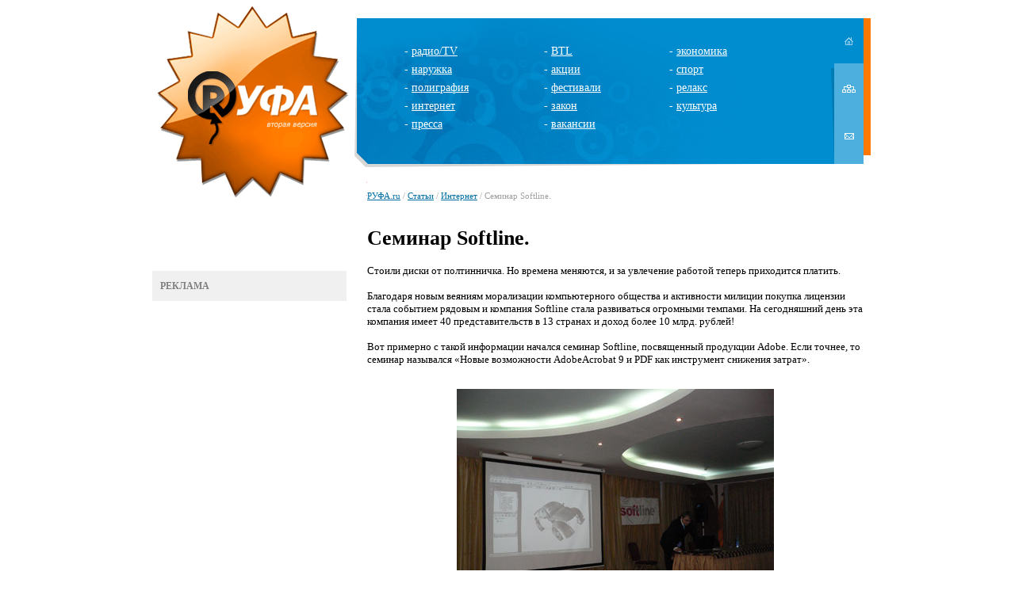

--- FILE ---
content_type: text/html; charset=utf-8
request_url: http://www.rufa.ru/articles/internet/internet_1748.html
body_size: 5649
content:
<html>
<head>
<script type='text/javascript' src='/netcat_template/jquery/jquery.min.js'></script>
<meta http-equiv='content-type' content='text/html; charset=UTF-8' />
<meta name='keywords' content='Уфа, реклама, экономика, руфа, руфа.ру,  наружная, телевидение, МТС, мега, Мегафон, Биилайн, мтс, билайн, радио, пресса, исследования, рынок, медиа-мониторинг, все о рекламе,  вуз, работа, новый год, открытки, открытки, поздравления, поздравление, пресс-релиз, интернет, Башкортостан, РБ, репортажи, аналитика, фестивали рекламы, конкурсы, самые интересные новости, бизнес, закон и реклама, публикации, медиапланирование, каталог рекламных фирм, BTL, PR, Интернет, Россия, информация, семинары, выставки, магазин рекламы, акции, новости, ассоциация рекламодателей, дизайн, креатив, студент, ПО, IT, безопасность, дети' />
<meta name='description' content='Новости рекламы, культурно и общественной жизни в Уфе. Обсуждения. Объявления о вакансиях в сфере рекламы. Познавательные материалы по теме.' />
<link rel='SHORTCUT ICON' href='/rufa_icon.ico'>
<title>Семинар Softline. - RУФА.ru</title>
<link rel='stylesheet' id='main-css'  href='/style/style.css'  type='text/css' media='all' />
<link rel="image_src" href="/images/rec_logo.jpg">
</head>
<body>

<center>
<table height=184 cellpadding=0 cellspacing=0 border=0>
<tr><td><img src="/images/tt1.gif" width=298 height=15></td><td></td><td></td></tr>
<tr>
<td>
<a href=/><img src="/images/logo.gif" width=298 height=184 border=0></a></td>
<td bgcolor=#008dcf background="/images/topmenu_bg.jpg" width=585 align=center>
<table width=626 border=0 cellpadding=0 cellspacing=0><tr><td width=100% align=center>


<div class='nc_list nc_text'><div class='nc_row'><table width=85% border=0>
<tr><td valign=top>
<div class="tmenu">- <a href="/articles/radio/" class="tmenu">радио/TV</a></div>
<div class="tmenu">- <a href="/articles/outdoor" class="tmenu">наружка</a></div>
<div class="tmenu">- <a href="/articles/printing" class="tmenu">полиграфия</a></div>
<div class="tmenu">- <a href="/articles/internet" class="tmenu">интернет</a></div>
<div class="tmenu">- <a href="/articles/press" class="tmenu">пресса</a></div>
</td>

<td valign=top>
<div class="tmenu">- <a href="/articles/btl" class="tmenu">BTL</a></div>
<div class="tmenu">- <a href="/articles/action" class="tmenu">акции</a></div>
<div class="tmenu">- <a href="/articles/festival" class="tmenu">фестивали</a></div>
<div class="tmenu">- <a href="/articles/law" class="tmenu">закон</a></div>
<div class="tmenu">- <a href="/articles/vacancy" class="tmenu">вакансии</a></div>
</td>

<td valign=top>
<div class="tmenu">- <a href="/articles/economy" class="tmenu">экономика</a></div>
<div class="tmenu">- <a href="/articles/sport" class="tmenu">спорт</a></div>
<div class="tmenu">- <a href="/articles/relax" class="tmenu">релакс</a></div>
<div class="tmenu">- <a href="/articles/culture" class="tmenu">культура</a></div>
</td></tr></table></div></div>

</td>
<td><img src="/images/thome00.gif" width=41 height=57><br><a href=/map><img src="/images/tmap01.gif" width=41 height=64 border=0 alt="Карта сайта"></a><br><a href=/feedback><img src="/images/tfeedback01.gif" width=41 height=63 border=0 alt="Обратная связь"></a></td></tr></table>
</td>
<td width=26><img src="/images/rr1.gif" width=26 height=184></td>
</tr>
<tr>
<td valign=top align=center>
<img src="/images/tt2.gif" width=298 height=48><br>

<!LINKS><div class=advlinks><b>РЕКЛАМА</b><br><script type="text/javascript">
<!--
var _acic={dataProvider:10};(function(){var e=document.createElement("script");e.type="text/javascript";e.async=true;e.src="https://www.acint.net/aci.js";var t=document.getElementsByTagName("script")[0];t.parentNode.insertBefore(e,t)})()
//-->
</script>
</td>
<td width=626>
<img src="/images/t_grayline.gif" width=626 height=21 border=0 style="margin-bottom:13px;"><br>
<div class="breads"><a href=/>РУФА.ru</a>  /  <a href=/articles/>Статьи</a>  /  <a href=/articles/internet/>Интернет</a>  /  Семинар Softline.</div><br>
<h1>Семинар Softline.</h1>

<div class='nc_full nc_articles'>

<div class='nc_full_text'><div><span style="FONT-SIZE: 10pt">Стоили диски от полтинничка. Но времена меняются, и за увлечение работой теперь приходится платить. </span></div>
<div> </div>
<div><span style="FONT-SIZE: 10pt">Благодаря новым веяниям морализации компьютерного общества и активности милиции покупка лицензии стала событием рядовым и компания </span><span style="FONT-SIZE: 10pt">Softline</span><span style="FONT-SIZE: 10pt"> стала развиваться огромными темпами. На сегодняшний день эта компания имеет 40 представительств в 13 странах и доход более 10 млрд. рублей!</span></div>
<div> </div>
<div><span style="FONT-SIZE: 10pt">Вот примерно с такой информации начался семинар </span><span style="FONT-SIZE: 10pt">Softline</span><span style="FONT-SIZE: 10pt">, посвященный продукции </span><span style="FONT-SIZE: 10pt">Adobe</span><span style="FONT-SIZE: 10pt">. Если точнее, то семинар назывался «Новые возможности </span><span style="FONT-SIZE: 10pt">Adobe</span><span style="FONT-SIZE: 10pt">Acrobat</span><span style="FONT-SIZE: 10pt"> 9 и </span><span style="FONT-SIZE: 10pt">PDF</span><span style="FONT-SIZE: 10pt"> как инструмент снижения затрат».</span></div>
<div> </div>
<p align="center"><img height="300" width="400" alt="" src="/netcat_files/Image/softlineFeb09.jpg" /></p>
<div><span style="FONT-SIZE: 10pt">Преимущества </span><span style="FONT-SIZE: 10pt">PDF</span><span style="FONT-SIZE: 10pt">- формата известны и неоспоримы. Это и малый вес файла и жесткая защита информации. Изображение и верстка в </span><span style="FONT-SIZE: 10pt">PDF</span><span style="FONT-SIZE: 10pt"> уже никуда не денется. Тем более, что в программе предусмотрена электронная подпись и всякое изменение файла приводит к моментальному появлению предупреждающих надписей.</span></div>
<div> </div>
<div><span style="FONT-SIZE: 10pt">Весьма удобно посылать эскизы клиентам и утверждать готовые продукты в режиме он-лайн. Интересна для аккаунт-менеджеров возможность А.А. работать с 3</span><span style="FONT-SIZE: 10pt">D</span><span style="FONT-SIZE: 10pt"> графикой и просматривать во всех приложениях А.  в том числе и в бесплатном </span><span style="FONT-SIZE: 10pt">Adobe</span><span style="FONT-SIZE: 10pt">Rider</span><span style="FONT-SIZE: 10pt">. Естественно трехмерку вы делаете в какой-либо специальной проге, но заказчик может послойно посмотреть работу в </span><span style="FONT-SIZE: 10pt">Adobe</span><span style="FONT-SIZE: 10pt">Rider</span><span style="FONT-SIZE: 10pt">, который скорее всего установлен на его компе.</span></div>
<div> </div>
<div><span style="FONT-SIZE: 10pt">Возможности программы позволяют составлять презентации с включением аудио и видео файлов  с различными замечтельными примочками в виде видеогида и ссылок и закладок, как гипер, так и внутри презентационных. И конечно программа открывает большие возможности для интерактивной работы (при дистанционном характере) над документами.</span></div>
<div> </div>
<div><span style="FONT-SIZE: 10pt">В общем, семинар был весьма полезным и приятным за исключения цены на волшебный пакет под 60 тич. рублей, но оно того наверное стоит?</span></div></div>

<br/><div class='nc_author'>Автор: Михаил Бреслер</div>











</div>
<br><br>
<noindex>
<table cellspacing=0 cellpadding=0 border=0>
<tr>
	<td style="font-size:11px; color:#999999; padding:5px 10px 0 0;" valign=top><strong>Поместить ссылку в</strong></td>

	<td align=center><div style="width:26px; background-image:url(/images/lj_ico.gif); background-position:top left; background-repeat:no-repeat;"><a href="http://www.livejournal.com/update.bml?event=" target="hsIFrame" onclick="location.href='#lj';" title="LiveJournal"><img src="/images/lj_ico.gif" alt="LiveJournal" height=26 onmouseover="this.filters.alpha.opacity='0'" onmouseout="this.filters.alpha.opacity='100'" style="filter:alpha(opacity=100);-moz-opacity:100%;" border=0></a></div></td>
	<td width=1><div style="width:1px; height:26px; overflow:hidden; border-left:1px dotted #cce0ea; margin:0 1px 0 2px;"></div></td>	
	<td align=center><div style="width:26px; background-image:url(/images/fb_ico.gif); background-position:top left; background-repeat:no-repeat;"><a href="http://www.facebook.com/sharer.php?u=" target="_blank" title="Facebook"><img src="/images/fb_ico.gif" alt="Facebook" height="26" onmouseover="this.filters.alpha.opacity='0'" onmouseout="this.filters.alpha.opacity='100'" style="filter:alpha(opacity=100);-moz-opacity:100%;" border=0></a></div></td>
	<td width=1><div style="width:1px; height:26px; overflow:hidden; border-left:1px dotted #cce0ea; margin:0 1px 0 2px;"></div></td>
	<td align=center><div style="width:26px; background-image:url(/images/twitter_ico.gif); background-position:top left; background-repeat:no-repeat;"><a href="http://twitter.com/home/?status=" target="_blank" title="Twitter"><img src="/images/twitter_ico.gif" alt="Twitter" height=26 onmouseover="this.filters.alpha.opacity='0'" onmouseout="this.filters.alpha.opacity='100'" style="filter:alpha(opacity=100);-moz-opacity:100%;" border=0></a></div></td>
	<td width=1><div style="width:1px; height:26px; overflow:hidden; border-left:1px dotted #cce0ea; margin:0 1px 0 2px;"></div></td>
        <td align=center><div style="width:26px; background-image:url(/images/vk_ico.gif); background-position:top left; background-repeat:no-repeat;"><a href="http://vkontakte.ru/share.php?url=" target="_blank" title="ВКонтакте"><img src="/images/vk_ico.gif" alt="ВКонтакте" height=26 onmouseover="this.filters.alpha.opacity='0'" onmouseout="this.filters.alpha.opacity='100'" style="filter:alpha(opacity=100);-moz-opacity:100%;" border=0></a></div></td>
	<td width=1><div style="width:1px; height:26px; overflow:hidden; border-left:1px dotted #cce0ea; margin:0 1px 0 2px;"></div></td>
	<td align=center><div style="width:26px; background-image:url(/images/mailru_ico.gif); background-position:top left; background-repeat:no-repeat;"><a href="http://connect.mail.ru/share?share_url=" target="_blank" onclick="showWin1(this.href, 580, 400); return false;" title="Блоги Mail.Ru"><img src="/images/mailru_ico.gif" alt="Блоги Mail.Ru" height=26 onmouseover="this.filters.alpha.opacity='0'" onmouseout="this.filters.alpha.opacity='100'" style="filter:alpha(opacity=100);-moz-opacity:100%;" border=0></a></div></td>
</tr>
</table>
</noindex>
<br><br>
<div class='nc_comments'> <script src='/netcat/modules/comments/comments.js' type='text/javascript' language='JavaScript'></script>
<script type='text/javascript'>
nc_commentsObj36_1748 = new nc_Comments({
        'message_cc':'36',
        'message_id':'1748',
        'template_id':'0',
        'add_block':escape("<div><span id=\'%GUEST_NAME_ID\'>Ваше имя<input type=\'text\' name=\'%GUEST_NAME_ID\'></span> <span id=\'%GUEST_EMAIL_ID\'>Ваш email<input type=\'text\'  name=\'%GUEST_EMAIL_ID\'></span><textarea id=\'%TEXTAREA_ID\' name=\'%TEXTAREA_ID\' style=\'width:50%\'>%TEXTAREA_VALUE</textarea><br/> <div id=\'nc_captcha_container0\' style=\'display:inline-block\'>              <input type=\'hidden\' name=\'nc_captcha_hash\' value=\'fa1e9fe8dd6673b64b22aafc644c42fe\' />              <img name=\'nc_captcha_img\' src=\'/netcat/modules/captcha/img.php?code=fa1e9fe8dd6673b64b22aafc644c42fe\' />              </div>              <button id=\'nc_captcha_refresh_button0\'>Обновить</button>              <script type=\'text/javascript\'>            jQuery(\'#nc_captcha_refresh_button0\').click(function() {                jQuery.ajax({url: \'/netcat/modules/captcha/index.php?nc_get_new_captcha=1\',                        success: function(result) {                            var res = result.split(\'#\');                            jQuery(\'#nc_captcha_container0 img[name=nc_captcha_img]\').attr(\'src\', \'/netcat/modules/captcha/img.php?code=\' + res[0]);                            jQuery(\'#nc_captcha_container0 input[name=nc_captcha_hash]\').attr(\'value\', res[0]);                            if (res[1] > \'\') {                               nc_captcha0 = new nc_audiocaptcha(\'/netcat/modules/captcha/\', res[1]);                            }                        }});                 return false;            });        <\/scri"+"pt> <br/>Введите код на картинке: <input type=\'text\' name=\'nc_captcha_code\' value=\'\'><br/> <button id=\'%SUBMIT_BUTTON_ID\' name=\'%SUBMIT_BUTTON_ID\'>Сохранить</button> <button onclick=\'%CANCEL_BUTTON_ACTION\' id=\'%CANCEL_BUTTON_ID\' name=\'%CANCEL_BUTTON_ID\'>Отменить</button></div>"),
        'edit_block':escape("<div><textarea id=\'%TEXTAREA_ID\' name=\'%TEXTAREA_ID\' style=\'width:50%\'>%TEXTAREA_VALUE</textarea><br/><button id=\'%SUBMIT_BUTTON_ID\' name=\'%SUBMIT_BUTTON_ID\'>Обновить</button> <button onclick=\'%CANCEL_BUTTON_ACTION\' id=\'%CANCEL_BUTTON_ID\' name=\'%CANCEL_BUTTON_ID\'>Отменить</button></div>"),
        'delete_block':escape("<div style=\'margin:5px 0;\'><button id=\'%SUBMIT_BUTTON_ID\' name=\'%SUBMIT_BUTTON_ID\'>Удалить</button> <button onclick=\'%CANCEL_BUTTON_ACTION\' id=\'%CANCEL_BUTTON_ID\' name=\'%CANCEL_BUTTON_ID\'>Отменить</button></div>"),
        'last_updated':'1763768801',
        'MODULE_PATH':'/netcat/modules/comments/',
        'LOADING':'Подождите, идёт загрузка...',
        'SUBSCRIBE_TO_ALL':'подписаться на все комментарии',
        'UNSUBSCRIBE_FROM_ALL':'отписаться от всех комментариев',
        'edit_access':'unreplied',
        'delete_access':'unreplied',
        'all_comments_id':[],
        'show_addform':'0',
        'addblock_first':'0',
        'show_name':'1',
        'show_email':'0',
        'premoderation':'1',
        'sorting':'0',
        'premodtext':escape("<div style=\'color:#455445\'>Ваш комментарий успешно добавлен и будет опубликован после просмотра модератором.</div>"),
        'new_comments_id':0
      });
</script>
 
<div id='nc_commentID36_1748_0' class='nc_comments'>
<a href='#' id='nc_commentsReply36_1748_0' onclick='nc_commentsObj36_1748.Form(0); return false;'>оставить комментарий</a></div></div>

<br>


</td>
<td></td>
</tr>
</table>
<br><br><br>

<!-- Yandex.Metrika counter -->
<script type="text/javascript">
    (function (d, w, c) {
        (w[c] = w[c] || []).push(function() {
            try {
                w.yaCounter41215359 = new Ya.Metrika({
                    id:41215359,
                    clickmap:true,
                    trackLinks:true,
                    accurateTrackBounce:true,
                    webvisor:true
                });
            } catch(e) { }
        });

        var n = d.getElementsByTagName("script")[0],
            s = d.createElement("script"),
            f = function () { n.parentNode.insertBefore(s, n); };
        s.type = "text/javascript";
        s.async = true;
        s.src = "https://mc.yandex.ru/metrika/watch.js";

        if (w.opera == "[object Opera]") {
            d.addEventListener("DOMContentLoaded", f, false);
        } else { f(); }
    })(document, window, "yandex_metrika_callbacks");
</script>
<noscript><div><img src="https://mc.yandex.ru/watch/41215359" style="position:absolute; left:-9999px;" alt="" /></div></noscript>
<!-- /Yandex.Metrika counter -->

</body>
</html>


--- FILE ---
content_type: text/css
request_url: http://www.rufa.ru/style/style.css
body_size: 520
content:
a
{
 color:#006fa4;
}

.tmenu
{
font-family:Tahoma;
font-size:14px;
color:#ffffff;
margin-bottom:7px;
}

body, table, font
{
font-family:Verdana;
font-size:13px;
}

h3
{
font-family:Tahoma;
font-size:16px;

font-weight:bold;
margin-bottom:12px;
text-decoration:none;
}



hr
{
 margin-top:5px;
 margin-bottom:5px;
 color:#c7c7c7;
 height:1px;
 border-height:1px;
}

.rlink
{
 color:#000000;
 text-decoration:none;
 font-size:12px;
}
.rtxt
{
 padding-top:8px;
 color:#000000;
 text-decoration:none;
 font-size:12px;
}

.newsheader
{
font-size:15px;
font-weight:bold;
margin-bottom:5px;
margin-top:25px;
}
.nc_announce
{
margin-top:0px;
margin-bottom:0px;
font-size:13px;
font-family:verdana;
}

.show_header
{
font-size:23px;
margin-bottom:10px;
margin-top:5px;
font-family:times new roman;
font-weight:normal;
color:#d52727;
}
small
{
font-size:10px;
font-family:Verdana;
}
.nc_author
{
margin-top:25px;
font-style:italic;
text-align:right;
}

.date, .time
{
font-size:10px;
color:#a0a0a0;
}

.advlinks
{
text-align:left;
width:225px;
font-size:12px;
background-color:#f0f0f0;
padding:10px;
color:#808080;
line-height:1.5;
margin-top:87px;
}


.breads
{
	color:#a0a0a0;
	font-size:11px;
}

h1 { font-size:26px; }

.nc_pagination
{
	margin-top:40px;
}

.addcomment
{
margin-top:15px;
}